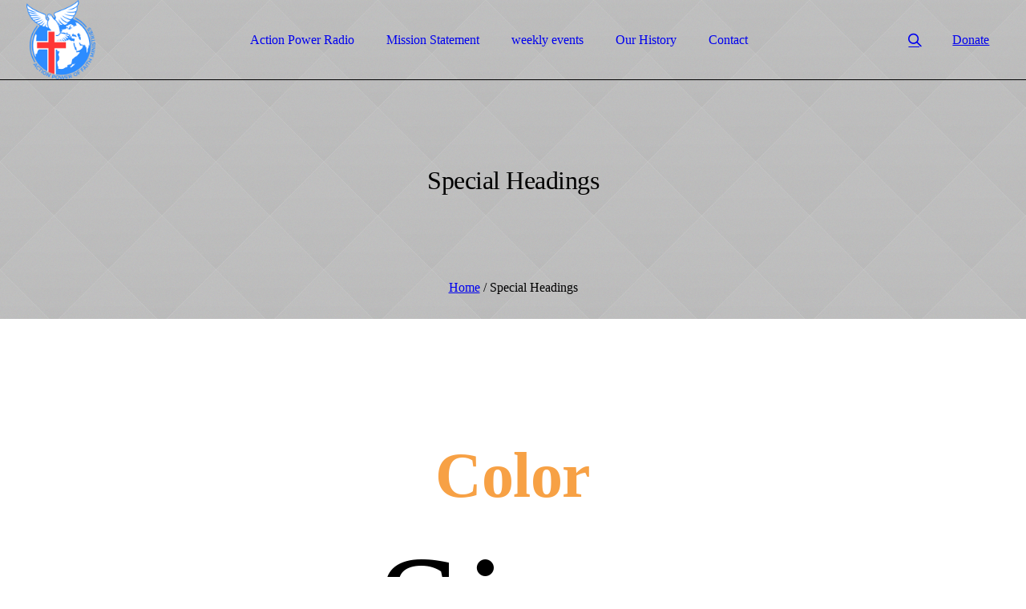

--- FILE ---
content_type: text/css
request_url: https://actionpower.org/wp-content/themes/my-religion/cmsmasters-sermons/css/cmsmasters-sermons-style.css?ver=1.0.0
body_size: 972
content:
/**
 * @package 	WordPress
 * @subpackage 	My Religion
 * @version 	1.0.5
 * 
 * Sermons CSS Rules
 * Created by CMSMasters
 * 
 */


/*-------------------------------------------------------------------------

	1. 	Global Styles for Sermons
	2. 	Single Sermon
	3. 	Shortcode Sermons
	4.	CSS3 Animations

-------------------------------------------------------------------------*/

/*-------------------------------------------------------------------------*/
/*	1. Global Styles for Sermons */
/*-------------------------------------------------------------------------*/
.cmsmasters_theme_icon_sermon_pdf:before {
  content: '\e884';
}
.cmsmasters_theme_icon_sermon_download:before {
  content: '\e882';
}
.cmsmasters_theme_icon_sermon_video:before {
  content: '\e87d';
}
.cmsmasters_theme_icon_sermon_audio:before {
  content: '\e83c';
}
.cmsmasters_sermon_audio_content {
  position: absolute;
  top: -30px;
  width: 100%;
  visibility: hidden;
  opacity: 0;
  z-index: 2;
}
.cmsmasters_sermon_audio_content .mejs-container.wp-audio-shortcode {
  margin: 0;
}
.current_audio .cmsmasters_sermon_audio_content {
  visibility: visible;
  opacity: 1;
  top: -45px;
}
/*-------------------------------------------------------------------------*/
/*	2. Single Sermon */
/*-------------------------------------------------------------------------*/
.cmsmasters_open_sermon {
  margin-bottom: 30px;
  position: relative;
}
.cmsmasters_open_sermon + .post_nav {
  border-top-width: 1px;
  border-top-style: solid;
}
.cmsmasters_open_sermon .cmsmasters_sermon_date + .cmsmasters_sermon_cont_info {
  border-top-width: 1px;
  border-top-style: solid;
}
.cmsmasters_open_sermon .cmsmasters_sermon_title + .cmsmasters_sermon_cont_info {
  border-top-width: 1px;
  border-top-style: solid;
}
.cmsmasters_open_sermon .cmsmasters_sermon_cont_info {
  padding: 15px 0;
  overflow: hidden;
}
.cmsmasters_open_sermon .cmsmasters_sermon_cont_info > div {
  display: inline-block;
  margin-right: 15px;
}
.cmsmasters_open_sermon .cmsmasters_sermon_cont_info .cmsmasters_sermon_info {
  float: right;
  margin-right: 0;
}
.cmsmasters_open_sermon .cmsmasters_sermon_cont_info .cmsmasters_sermon_info > span {
  margin-left: 10px;
}
.cmsmasters_open_sermon .cmsmasters_img_wrap {
  margin-bottom: 20px;
}
.cmsmasters_open_sermon .cmsmasters_sermon_media {
  margin-top: 20px;
  position: relative;
}
.cmsmasters_open_sermon .cmsmasters_sermon_media .cmsmasters_sermon_media_item {
  border-width: 1px;
  border-style: solid;
  padding: 12px 17px;
  display: inline-block;
  margin: 0 5px 5px 0;
}
.cmsmasters_open_sermon .cmsmasters_sermon_media .cmsmasters_sermon_media_item:before {
  font-size: 20px;
  display: inline-block;
  vertical-align: middle;
}
.cmsmasters_open_sermon .cmsmasters_sermon_media.current_audio .cmsmasters_sermon_audio_content {
  top: -50px;
}
.cmsmasters_open_sermon .cmsmasters_sermon_media .cmsmasters_sermon_media_title {
  display: inline-block;
  vertical-align: middle;
  margin-left: 20px;
  margin-bottom: -2px;
}
.cmsmasters_open_sermon .cmsmasters_sermon_content {
  margin-top: 30px;
}
/*-------------------------------------------------------------------------*/
/*	2. Shortcode Sermons */
/*-------------------------------------------------------------------------*/
.cmsmasters_sermons {
  margin: 0 -1.7%;
  overflow: hidden;
}
.cmsmasters_sermons .cmsmasters_wrap_more_posts {
  padding: 0 1.7%;
}
.cmsmasters_sermons .cmsmasters_wrap_more_posts .cmsmasters_wrap_pagination {
  padding: 30px 0 0;
}
.cmsmasters_sermon {
  padding-bottom: 50px;
}
.cmsmasters_sermon .cmsmasters_img_rollover_wrap {
  margin-bottom: 15px;
}
.cmsmasters_sermon .preloader {
  padding-bottom: 72.41%;
}
.cmsmasters_sermon .cmsmasters_sermon_media {
  padding-bottom: 14px;
  margin-bottom: 15px;
  position: relative;
  border-bottom-width: 1px;
  border-bottom-style: solid;
}
.cmsmasters_sermon .cmsmasters_sermon_title {
  margin: 0 0 20px;
  padding-top: 10px;
}
.cmsmasters_sermon.one_fourth:nth-child(4n+1) {
  clear: both;
}
.cmsmasters_sermon.one_third:nth-child(3n+1) {
  clear: both;
}
.cmsmasters_sermon.one_half:nth-child(2n+1) {
  clear: both;
}
.cmsmasters_sermon .cmsmasters_sermon_media_item {
  display: inline-block;
  height: 20px;
  width: 20px;
  font-size: 16px;
  margin-right: 17px;
}
.cmsmasters_sermon .cmsmasters_sermon_content {
  padding-top: 20px;
  margin-top: 20px;
  border-top-width: 1px;
  border-top-style: solid;
}
.cmsmasters_sermon .cmsmasters_sermon_content > * {
  margin: 0;
  padding: 0;
}
/*-------------------------------------------------------------------------*/
/*	4.	CSS3 Animations	*/
/*-------------------------------------------------------------------------*/
html.csstransitions .cmsmasters_open_sermon .cmsmasters_sermon_media .cmsmasters_sermon_media_item:before {
  -webkit-transition: color .3s ease-in-out;
  -moz-transition: color .3s ease-in-out;
  -ms-transition: color .3s ease-in-out;
  -o-transition: color .3s ease-in-out;
  transition: color .3s ease-in-out;
}
html.csstransitions .cmsmasters_sermon_audio_content {
  -webkit-transition: top .3s ease-in-out, visibility .3s ease-in-out, opacity .3s ease-in-out;
  -moz-transition: top .3s ease-in-out, visibility .3s ease-in-out, opacity .3s ease-in-out;
  -ms-transition: top .3s ease-in-out, visibility .3s ease-in-out, opacity .3s ease-in-out;
  -o-transition: top .3s ease-in-out, visibility .3s ease-in-out, opacity .3s ease-in-out;
  transition: top .3s ease-in-out, visibility .3s ease-in-out, opacity .3s ease-in-out;
}


--- FILE ---
content_type: text/css
request_url: https://actionpower.org/wp-content/themes/my-religion/cmsmasters-donations/css/cmsmasters-donations-adaptive.css?ver=1.0.0
body_size: 740
content:
/**
 * @package 	WordPress
 * @subpackage 	My Religion
 * @version		1.0.7
 * 
 * Responsive CMSMasters Donations CSS Rules
 * Created by CMSMasters
 * 
 */


/*-------------------------------------------------------------------------

	1.	Large Monitor
	2.	Tablet Monitor
	3.	Small Tablet Monitor
	4.	Phone Monitor
	5.	Small Phone Monitor

-------------------------------------------------------------------------*/

@media only screen and (min-width: 1440px) {
  .header_donation_but_wrap .header_donation_but .cmsmasters_button {
    padding-left: 30px;
    padding-right: 30px;
  }
}
@media only screen and (min-width: 1025px) {
  .donations {
    outline: none;
  }
}
@media only screen and (max-width: 1024px) {
  #page .donations.opened-article > .donation .cmsmasters_donation_info {
    text-align: center;
  }
  #page .donations.opened-article > .donation .cmsmasters_donation_info_img {
    width: 40%;
    padding: 0 0 30px;
  }
  #page .donations.opened-article > .donation .cmsmasters_donation_info_cont {
    display: block;
    width: 100%;
  }
  #page .header_top_donation_but {
    margin: 10px 0 0;
    padding: 5px 20px;
  }
}
@media only screen and (max-width: 950px) {
  .donations {
    outline: none;
  }
}
@media only screen and (max-width: 768px) {
  #page .header_donation_but_wrap {
    display: inline-block;
    height: 40px;
    vertical-align: top;
    float: none;
    margin: 0 8px 20px;
    padding: 0;
    clear: both;
  }
  #page .header_donation_but_wrap .header_donation_but_wrap_inner {
    display: block;
    width: 100%;
  }
  #page .header_donation_but_wrap .header_donation_but_wrap_inner .header_donation_but {
    height: 100%;
    display: block;
    text-align: center;
  }
  #page .header_donation_but_wrap .header_donation_but_wrap_inner .header_donation_but:after {
    content: '';
    display: inline-block;
    vertical-align: middle;
    height: 100%;
  }
  #page .header_donation_but_wrap .header_donation_but_wrap_inner .header_donation_but .cmsmasters_button {
    display: inline-block;
    vertical-align: middle;
  }
  #page .donations.opened-article > .donation .cmsmasters_donation_info_img {
    width: 60%;
  }
  #page .cmsmasters_featured_campaign .campaign {
    text-align: center;
  }
  #page .cmsmasters_featured_campaign .campaign > div {
    margin: 0;
  }
  #page .cmsmasters_featured_campaign .campaign .cmsmasters_campaign_wrap_img {
    display: inline-block;
    float: none;
    width: 50%;
    vertical-align: middle;
    margin-bottom: 25px;
  }
  #page .cmsmasters_featured_campaign .campaign .cmsmasters_campaign_donated_percent {
    display: inline-block;
    float: none;
    width: 50%;
    vertical-align: middle;
    padding: 30px 0;
  }
  #page .cmsmasters_featured_campaign .campaign .cmsmasters_campaign_donated_percent .cmsmasters_stats.stats_mode_circles .cmsmasters_stat_wrap {
    text-align: center;
  }
  #page .cmsmasters_featured_campaign .campaign .cmsmasters_campaign_donate_button_inner,
  #page .cmsmasters_featured_campaign .campaign .cmsmasters_campaign_content,
  #page .cmsmasters_featured_campaign .campaign .cmsmasters_campaign_wrap_heading {
    text-align: center;
  }
  #page .cmsmasters_featured_campaign .campaign .cmsmasters_campaign_cont {
    float: none;
    width: 100%;
    padding: 0;
    clear: both;
  }
}
@media only screen and (max-width: 600px) {
  .donations {
    outline: none;
  }
}
@media only screen and (max-width: 540px) {
  #page .opened-article > .campaign .campaign_meta_wrap {
    display: block;
  }
  #page .opened-article > .campaign .campaign_meta_wrap > div {
    display: block;
    width: 100%;
    border-top-width: 0;
    border-top-style: solid;
  }
  #page .opened-article > .campaign .campaign_meta_wrap > div:first-child {
    border-top-width: 1px;
    border-top-style: solid;
  }
  #page .donations.opened-article > .donation .cmsmasters_donation_info {
    padding: 30px;
  }
  #page .cmsmasters_featured_campaign .campaign {
    text-align: center;
  }
  #page .cmsmasters_featured_campaign .campaign .cmsmasters_campaign_donated_percent {
    display: block;
    width: 100%;
    padding-bottom: 5px;
  }
}
@media only screen and (max-width: 320px) {
  .donations {
    outline: none;
  }
}
